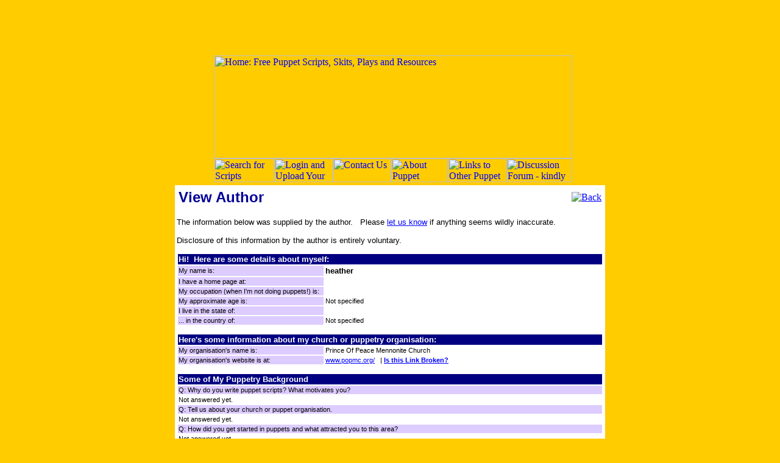

--- FILE ---
content_type: text/html; charset=UTF-8
request_url: https://www.puppetresources.com/index.php?what=viewauthor&userID=366
body_size: 3259
content:
	<html>
	<head>
		<title>Free Puppet Scripts: View Authors Details</title>
		<meta name="description" content="A huge archive of free puppet skits and other puppet resources.">
		<meta name="keywords" content="puppet, resources, puppets, skits, scripts, free, archive, links, materials, teaching, play, theatre, theatrical, story, sketch, drama, stage, theater, comedy, fun, acting, performance, perform, children, toddlers, teenagers, ">

		<meta property="og:title" content="Free Puppet Scripts: View Authors Details"/>
		<meta property="og:type" content="non_profit"/>
		<meta property="og:image" content="https://www.puppetresources.com/images/logo.gif"/>
		<meta property="og:site_name" content="Puppet Resources"/>
		<meta property="og:description" content="A huge archive of free puppet skits and other puppet resources."/>

		<link rel="stylesheet" href="https://www.puppetresources.com/main.css" type="text/css">

		<link rel="stylesheet" href="//cdnjs.cloudflare.com/ajax/libs/font-awesome/4.7.0/css/font-awesome.css">
		<link rel="stylesheet" href="/includes/barrating/themes/fontawesome-stars-o.css">		
		
		<script type="text/javascript" src="https://ws.sharethis.com/button/buttons.js"></script>
		<script type="text/javascript">stLight.options({publisher:"ee5fc6f2-da82-45e8-87c9-58729917e695",doNotHash:false,doNotCopy:false,hashAddressBar:true});</script>
		
		<script src="//cdnjs.cloudflare.com/ajax/libs/jquery/1.12.0/jquery.min.js"></script>
		<script src="/includes/barrating/jquery.barrating.min.js"></script>
		
		<script async src="//pagead2.googlesyndication.com/pagead/js/adsbygoogle.js"></script>
		<script>(adsbygoogle=window.adsbygoogle||[]).push({google_ad_client:"ca-pub-2176709197978902",enable_page_level_ads:true});</script>		
	</head>
	<body topmargin="0">
	
		<center>
		
		<!-- Leaderboard -->
		<ins class="adsbygoogle" style="display:inline-block;width:728px;height:90px" data-ad-client="ca-pub-2176709197978902" data-ad-slot="6882690878"></ins>
		<script>(adsbygoogle=window.adsbygoogle||[]).push({});</script>
		

        <a name="top"></a>
      <table border="0" cellpadding="0" cellspacing="0" width="700">
        <tr>
      <!-- Shim row, height 1. -->
         <td><img src="./images/shim.gif" width="61" height="1" border="0"></td>
         <td><img src="./images/shim.gif" width="99" height="1" border="0"></td>
         <td><img src="./images/shim.gif" width="96" height="1" border="0"></td>
         <td><img src="./images/shim.gif" width="96" height="1" border="0"></td>
         <td><img src="./images/shim.gif" width="93" height="1" border="0"></td>
         <td><img src="./images/shim.gif" width="96" height="1" border="0"></td>
         <td><img src="./images/shim.gif" width="108" height="1" border="0"></td>
         <td><img src="./images/shim.gif" width="51" height="1" border="0"></td>
         <td><img src="./images/shim.gif" width="1" height="1" border="0"></td>
        </tr>

        <tr valign="top"><!-- row 1 -->
         <td rowspan="3"></td>
         <td colspan="6"><a href="https://www.puppetresources.com"><img name="logo" src="./images/logo.gif" width="588" height="169" border="0" alt="Home: Free Puppet Scripts, Skits, Plays and Resources"></a></td>
         <td rowspan="3"></td>
         <td><img src="./images/shim.gif" width="1" height="169" border="0"></td>
        </tr>
        <tr valign="top"><!-- row 2 -->
         <td><a href="index.php"><img name="m_scripts_btn" src="./images/m_scripts_btn.gif" width="99" height="39" border="0" alt="Search for Scripts"></a></td>
         <td><a href="index.php?what=login"><img name="m_authors_btn" src="./images/m_authors_btn.gif" width="96" height="39" border="0" alt="Login and Upload Your Scripts"></a></td>
         <td><a href="contacts.php"><img name="m_contact_btn" src="./images/m_contact_btn.gif" width="96" height="39" border="0" alt="Contact Us"></a></td>
         <td><a href="about.php"><img name="m_about_btn" src="./images/m_about_btn.gif" width="93" height="39" border="0" alt="About Puppet Resources"></a></td>
         <td><a href="resources_links.php"><img name="m_resource_btn" src="./images/m_resource_btn.gif" width="96" height="39" border="0" alt="Links to Other Puppet Resouces"></a></td>
         <td><a href="http://puppetsandstuff.com/community/index.php"><img name="m_howto_btn" src="./images/m_howto_btn.gif" width="108" height="39" border="0" alt="Discussion Forum - kindly hosted by Puppets and Stuff"></a></td>
         <td><img src="./images/shim.gif" width="1" height="39" border="0"></td>
        </tr>
      </table>
	  
	  	  
        <table bgcolor="#FFFFFF" border="0" width="700" style="margin-top: 5px">
          <tr>
            <td>
        <p>
        	<table width="100%" border="0">
	  <tr>
		<td width="60%" class="h1text">View Author</td>
		<td width="40%" align="right" valign="middle">
		<a href="javascript:history.go(-1)"><img src="./images/back.gif" border="0" alt="Back"></a>		</td>
	  </tr>
	</table>

    <p class="normaltxt">The information below was supplied by the author.
    &nbsp; Please <a href="mailto:admin@puppetresources.com">let us know</a> if anything seems wildly inaccurate.<br><br>
    Disclosure of this information by the author is entirely voluntary.</p>
    	  <table bgcolor="#FFFFFF" border="0" width="700">
		<tr>
		  <td width="686" bgcolor="#000080" colspan="2" class="normaltxt"><font color="#FFFFFF"><b>Hi!&nbsp; Here are some details about myself:</b></td>
		</tr>
		<tr>
		  <td width="236" bgcolor="#DDCCFF" class="smalltxt">My name is:</td>
		  <td width="450" class="normaltxt"><b>heather</b></td>
		</tr>
				<tr>
		  <td width="236" bgcolor="#DDCCFF" class="smalltxt">I have a home page at:</td>
		  <td width="450" class="smalltxt"><a href="https://"></a>
		  		  </td>
		</tr>
		<tr>
		  <td width="236" bgcolor="#DDCCFF" class="smalltxt">My occupation (when I'm not doing puppets!) is:</td>
		  <td width="450" class="smalltxt"></td>
		</tr>
		<tr>
		  <td width="236" bgcolor="#DDCCFF" class="smalltxt">My approximate age is:</td>
		  <td width="450" class="smalltxt">Not specified</td>
		</tr>
		<tr>
		  <td width="236" bgcolor="#DDCCFF" class="smalltxt">I live in the state of:</td>
		  <td width="450" class="smalltxt"></td>
		</tr>
		<tr>
		  <td width="236" bgcolor="#DDCCFF" class="smalltxt">... in the country of:</td>
		  <td width="450" class="smalltxt">Not specified</td>
		</tr>
	  		<tr>
		  <td width="686" colspan="2"><img border="0" src="./images/shim.gif" height="10"></td>
		</tr>
		<tr>
		  <td width="686" bgcolor="#000080" colspan="2" class="normaltxt"><font color="#FFFFFF"><b>Here's some information about my church or puppetry organisation:</b></td>
		</tr>
		<tr>
		  <td width="236" bgcolor="#DDCCFF" class="smalltxt">My organisation's name is:</td>
		  <td width="450" class="smalltxt">Prince Of Peace Mennonite Church</td>
		</tr>
		<tr>
		  <td width="236" bgcolor="#DDCCFF" class="smalltxt">My organisation's website is at:</td>
		  <td width="450" class="smalltxt"><a href="https://www.popmc.org/">www.popmc.org/</a>
	  			&nbsp; | <a href="resources_broken_link.php?id=366&s=3&l=2"><b>Is this Link Broken?</b></a>
					  </td>
		</tr>
		<tr>
		  <td width="686" colspan="2"><img border="0" src="./images/shim.gif" height="10"></td>
		</tr>
		<tr>
		  <td width="686" bgcolor="#000080" colspan="2" class="normaltxt"><font color="#FFFFFF"><b>Some of My Puppetry Background</b></font></td>
		</tr>
		<tr>
		  <td width="686" colspan="2" bgcolor="#DDCCFF" class="smalltxt">Q: Why do you write puppet scripts? What motivates you?</td>
		</tr>
		<tr>
		  <td width="686" colspan="2" class="smalltxt">Not answered yet.</td>
		</tr>
		<tr>
		  <td width="686" colspan="2" bgcolor="#DDCCFF" class="smalltxt">Q: Tell us about your church or puppet organisation.</td>
		</tr>
		<tr>
		  <td width="686" colspan="2" class="smalltxt">Not answered yet.</td>
		</tr>
		<tr>
		  <td width="686" colspan="2" bgcolor="#DDCCFF" class="smalltxt">Q: How did you get started in puppets and what attracted you to this area?</td>
		</tr>
		<tr>
		  <td width="686" colspan="2" class="smalltxt">Not answered yet.</td>
		</tr>
		<tr>
		  <td width="686" colspan="2" bgcolor="#DDCCFF" class="smalltxt">Q: Where does your inspiration come from to write puppet scripts?</td>
		</tr>
		<tr>
		  <td width="686" colspan="2" class="smalltxt">Not answered yet.</td>
		</tr>
		<tr>
		  <td width="686" colspan="2" bgcolor="#DDCCFF" class="smalltxt">Q: What advice would you give to someone just starting out in puppetry?</td>
		</tr>
		<tr>
		  <td width="686" colspan="2" class="smalltxt">Not answered yet.</td>
		</tr>
		<tr>
		  <td width="686" colspan="2" bgcolor="#DDCCFF" class="smalltxt">Q: Who are your favourite puppet characters and what do you like about them?</td>
		</tr>
		<tr>
		  <td width="686" colspan="2" class="smalltxt">Not answered yet.</td>
		</tr>
		<tr>
		  <td width="686" colspan="2" bgcolor="#DDCCFF" class="smalltxt">Q: What are the most important qualities in great puppet scripts?</td>
		</tr>
		<tr>
		  <td width="686" colspan="2" class="smalltxt">Not answered yet.</td>
		</tr>
		<tr>
		  <td width="686" colspan="2" bgcolor="#DDCCFF" class="smalltxt">Q: What would you do if you were a puppet?</td>
		</tr>
		<tr>
		  <td width="686" colspan="2" class="smalltxt">Not answered yet.</td>
		</tr>
	  </table>
	  <a href="javascript:history.go(-1)"><img src="./images/back.gif" border="0" alt="Back"></a>      <form method="GET" action="/index.php">
             <table bgcolor="#FFFFFF" border="0" width="700">
        <tr>
          <td width="686" colspan="2" bgcolor="#000080" class="normaltxt"><font color="#FFFFFF"><b>And
              here are some other scripts by me/us:</b></font></td>
        </tr>
        <tr>
          <td width="692" colspan="2"><table border="0">
        <tr>
          <td class="normaltxt">
            <b>Sort by:</b>
          </td>
          <td>
                <select size="1" name="orderby">
        <option selected value="poprating">Rating</option>
        <option value="tblScript.title">Title</option>
        <option value="tblScript.upload_date">Upload Date</option>
        <option value="mycount">Votes</option>
    </select><select size="1" name="sortdirection">
        <option value="ASC">A-Z order</option>
        <option selected value="DESC">Z-A order</option>
    </select>
              </td>
          <td>
            <input type="image" border="0" src="./images/go.gif" name="Go" alt="Go">
           </td>
          </tr>
         </table>
         </td>
          <input type="hidden" name="what" value="viewauthor">
          <input type="hidden" name="userID" value="366">
        </form>
          </tr>
          </table>
    <table width="700">			<tr>
			 <td width="692" colspan="2" class="normaltxt">
			  1 script			  found. Displaying results 1 to 1:<br>
			  	<p align="center" class="smalltxt">
	<font color="#000080">Searching for <b>arm</b> will find matches where text contains "arm", "armour", or "harmless", but not "archimedes"</font>
	<br>
	<img border="0" src="./images/shim.gif" height="10">
	</p>
				 </td>
			</tr>
							  <tr>
					<td width="470" class="normaltxt"><b>
					1. The First Church Acts 2:42-47</b> <small>by <a href="/index.php?what=viewauthor&userID=366">heather</a></small> - <b><a href="/index.php?scriptID=1968&what=viewscript">View script</a></b>					</td>
					<td width="222">
					  <p align="right" class="smalltxt">Rating: <b>8.0					  </b>, <a href="javascript:void window.open('https://www.puppetresources.com/index.php?what=showrating&scriptID=1968','ViewRating','scrollbars=yes,resizable=yes,width=750,height=450');">Votes</a>: <b>4</b></td>
				  </tr>
				  <tr>
					<td width="692" bgcolor="#DDCCFF" colspan="2" class="normaltxt">The puppets learn about the early Christian church and why we go to church today.					<br><small>Keywords:
					<a href="/index.php?what=simplesearch&type=3&searchterms=Generosity">Generosity</a> &nbsp;<a href="/index.php?what=simplesearch&type=3&searchterms=Helping+others">Helping others</a> &nbsp;<a href="/index.php?what=simplesearch&type=3&searchterms=Sharing">Sharing</a> &nbsp;<a href="/index.php?what=simplesearch&type=3&searchterms=Church">Church</a> &nbsp;<a href="/index.php?what=simplesearch&type=3&searchterms=Disciples">Disciples</a> &nbsp;					</small></td>
				  </tr>
				  <tr>
					<td width="692" colspan="2"><img border="0" src="./images/shim.gif" height="10"><td>
				  </tr>
						<tr>
		  <td width="692" colspan="2" class="smalltxt">Displaying results 1 to 1<br>
		</td></tr></table>            <a href="#top"><img src="./images/top.gif" border="0" align="right"></a><br></td>
          </tr>
        </table>
		
		<div style="margin-top: 10px">
			<!-- Leaderboard -->
			<ins class="adsbygoogle" style="display:inline-block;width:728px;height:90px" data-ad-client="ca-pub-2176709197978902" data-ad-slot="6882690878"></ins>
			<script>(adsbygoogle=window.adsbygoogle||[]).push({});</script>
		</div>
		
        </center>
        <p>&nbsp; </p><hr>
        <p class="smalltxt">There are currently 50 user(s) online.</p><script>(function(i,s,o,g,r,a,m){i['GoogleAnalyticsObject']=r;i[r]=i[r]||function(){(i[r].q=i[r].q||[]).push(arguments)},i[r].l=1*new Date();a=s.createElement(o),m=s.getElementsByTagName(o)[0];a.async=1;a.src=g;m.parentNode.insertBefore(a,m)})(window,document,'script','//www.google-analytics.com/analytics.js','ga');ga('create','UA-75596782-1','auto');ga('send','pageview');</script>        <p class="smalltxt">Powered by Access Analytic Script Archive version 1.4 <a href="about.php">More</a><br>
        Please contact the <script language="JavaScript">eval(unescape('%64%6f%63%75%6d%65%6e%74%2e%77%72%69%74%65%28%27%3c%61%20%68%72%65%66%3d%22%6d%61%69%6c%74%6f%3a%61%64%6d%69%6e%40%70%75%70%70%65%74%72%65%73%6f%75%72%63%65%73%2e%63%6f%6d%22%3e%57%65%62%6d%61%73%74%65%72%3c%2f%61%3e%27%29'))</script> with any difficulties</p>		
		
	</body>
	</html>
	

--- FILE ---
content_type: text/html; charset=utf-8
request_url: https://www.google.com/recaptcha/api2/aframe
body_size: 267
content:
<!DOCTYPE HTML><html><head><meta http-equiv="content-type" content="text/html; charset=UTF-8"></head><body><script nonce="J7UWlAPybGrybND_U3tOLQ">/** Anti-fraud and anti-abuse applications only. See google.com/recaptcha */ try{var clients={'sodar':'https://pagead2.googlesyndication.com/pagead/sodar?'};window.addEventListener("message",function(a){try{if(a.source===window.parent){var b=JSON.parse(a.data);var c=clients[b['id']];if(c){var d=document.createElement('img');d.src=c+b['params']+'&rc='+(localStorage.getItem("rc::a")?sessionStorage.getItem("rc::b"):"");window.document.body.appendChild(d);sessionStorage.setItem("rc::e",parseInt(sessionStorage.getItem("rc::e")||0)+1);localStorage.setItem("rc::h",'1769694211261');}}}catch(b){}});window.parent.postMessage("_grecaptcha_ready", "*");}catch(b){}</script></body></html>

--- FILE ---
content_type: text/plain
request_url: https://www.google-analytics.com/j/collect?v=1&_v=j102&a=878850921&t=pageview&_s=1&dl=https%3A%2F%2Fwww.puppetresources.com%2Findex.php%3Fwhat%3Dviewauthor%26userID%3D366&ul=en-us%40posix&dt=Free%20Puppet%20Scripts%3A%20View%20Authors%20Details&sr=1280x720&vp=1280x720&_u=IEBAAEABAAAAACAAI~&jid=225160794&gjid=1733189052&cid=461317708.1769694210&tid=UA-75596782-1&_gid=463955574.1769694210&_r=1&_slc=1&z=2127683664
body_size: -452
content:
2,cG-4GTK9ZTV4V